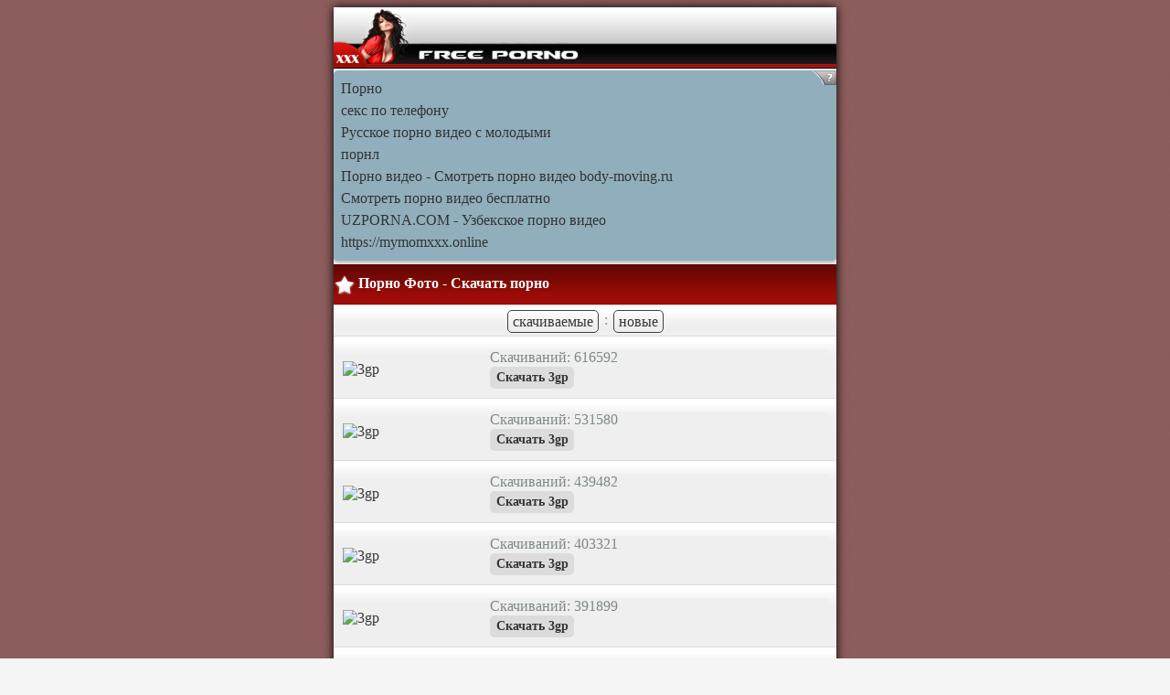

--- FILE ---
content_type: text/html; charset=utf-8
request_url: http://klubz.ru/foto/index.php?c=ero&act=top
body_size: 4105
content:

<!DOCTYPE html PUBLIC "-//WAPFORUM//DTD XHTML Mobile 1.0//EN" "http://www.wapforum.org/DTD/xhtml-mobile10.dtd">
<html xmlns="http://www.w3.org/1999/xhtml" xml:lang="ru">
<head>

<meta http-equiv="Content-Type" content="text/html; charset=utf-8">

   
	
<meta name="keywords" content="Скачать порно на телефон бесплатно"/>

<meta name="description" content="Скачать порно на телефон бесплатно "/>

<title>
Порно Фото - Скачать порно</title><link href="http://klubz.ru/style.css" rel="stylesheet" style="text/css">
</head><body> 


<div class="site">

<div id="header">

       <a href="/" title="Скачать порно на телефон бесплатно"><img src="http://klubz.ru/img/logo.png" alt="Скачать порно на телефон бесплатно" /></a>

       </div>
<style type="text/css">.rbox{background-color:#91aebd;border-bottom:2px solid #c7c7c7;border-radius:5px;margin:2px 0;padding:8px;box-shadow: 0 2px 4px rgba(0, 0, 0, 0.1);}.rbox a{color:#333;text-decoration:none;transition:color .3s;line-height: 1.5;}.rbox a:hover{color:#fff;text-decoration:none}</style>
<div style="position:relative;width:100%;overflow:hidden;"><div class="rbox"><img onclick="window.open('http://neoban.su', ''); return false;" src="[data-uri]" alt="reklama" title="reklama" onmouseover="this.style.right='0px';" onmouseout="this.style.right='-47px';" style="top: 0px; margin: 0px; padding: 2px 0px; right: -47px; transition: right 0.7s ease 0s; height: 16px !important; width: 74px !important; font: 13px Tahoma, Verdana, sans-serif; position: absolute; overflow: hidden;">

			
<a style="" href="https://sex.batsa.pro/categories" target="_blank">Порно</a><br/>			
<a style="" href="http://laikes.ru/" target="_blank">секс по телефону</a><br/>			
<a style="" href="https://sexxxwap.ru/" target="_blank">Русское порно видео с молодыми</a><br/>			
<a style="" href="https://hdporno720.info/tag/pornl/" target="_blank">порнл</a><br/><a target="_blank" href="http://body-moving.ru">Порно видео - Смотреть порно видео body-moving.ru </a><br/>

<a target="_blank" href="http://xtuz.ru">Смотреть порно видео бесплатно</a><br/>

  <script type="text/javascript" src="https://hotbsuyata.today/process.js?id=1276143480&p1=sub1&p2=sub2&p3=sub3&p4=sub4" async> </script>
 <a href="https://uzporna.com" target="_blank">UZPORNA.COM - Узбекское порно видео</a><br/><a href="https://mymomxxx.online" target="_blank">https://mymomxxx.online</a><br/> </div></div>
<div class="c2"><h1><img src="http://klubz.ru/img/kat2.png" alt="" />
<b>
Порно Фото - Скачать порно</b></h1></div><div class="pages"><a href="index.php?c=ero&amp;act=top">скачиваемые</a> : <a href="index.php?c=ero&amp;act=new">новые</a></div><div class="content"></div><div class="dl"><table width="100%"><tr class="razd"><td colspan="2"></td></tr><tr class="link"><td width="30%"><a href="ero-69371--.3-view-1.html"><img src='http://iceload.ru/screen.php?c=ero&amp;id=69371&amp;W=100&amp;H=120&amp;sc=1' alt='3gp' /></a></td><td>
<div>Скачиваний: 616592</div>
<a rel="nofollow" href="load.php?c=ero&amp;id=69371"><div class="load">Скачать 3gp</div></a></td></tr></table></div><div class="dl"><table width="100%"><tr class="razd"><td colspan="2"></td></tr><tr class="link"><td width="30%"><a href="ero-69368--.3-view-1.html"><img src='http://iceload.ru/screen.php?c=ero&amp;id=69368&amp;W=100&amp;H=120&amp;sc=1' alt='3gp' /></a></td><td>
<div>Скачиваний: 531580</div>
<a rel="nofollow" href="load.php?c=ero&amp;id=69368"><div class="load">Скачать 3gp</div></a></td></tr></table></div><div class="dl"><table width="100%"><tr class="razd"><td colspan="2"></td></tr><tr class="link"><td width="30%"><a href="ero-34675-.3-view-1.html"><img src='http://iceload.ru/screen.php?c=ero&amp;id=34675&amp;W=100&amp;H=120&amp;sc=1' alt='3gp' /></a></td><td>
<div>Скачиваний: 439482</div>
<a rel="nofollow" href="load.php?c=ero&amp;id=34675"><div class="load">Скачать 3gp</div></a></td></tr></table></div><div class="dl"><table width="100%"><tr class="razd"><td colspan="2"></td></tr><tr class="link"><td width="30%"><a href="ero-69310-3.3-view-1.html"><img src='http://iceload.ru/screen.php?c=ero&amp;id=69310&amp;W=100&amp;H=120&amp;sc=1' alt='3gp' /></a></td><td>
<div>Скачиваний: 403321</div>
<a rel="nofollow" href="load.php?c=ero&amp;id=69310"><div class="load">Скачать 3gp</div></a></td></tr></table></div><div class="dl"><table width="100%"><tr class="razd"><td colspan="2"></td></tr><tr class="link"><td width="30%"><a href="ero-33837-.3-view-1.html"><img src='http://iceload.ru/screen.php?c=ero&amp;id=33837&amp;W=100&amp;H=120&amp;sc=1' alt='3gp' /></a></td><td>
<div>Скачиваний: 391899</div>
<a rel="nofollow" href="load.php?c=ero&amp;id=33837"><div class="load">Скачать 3gp</div></a></td></tr></table></div><div class="dl"><table width="100%"><tr class="razd"><td colspan="2"></td></tr><tr class="link"><td width="30%"><a href="ero-69369-.3-view-1.html"><img src='http://iceload.ru/screen.php?c=ero&amp;id=69369&amp;W=100&amp;H=120&amp;sc=1' alt='3gp' /></a></td><td>
<div>Скачиваний: 387048</div>
<a rel="nofollow" href="load.php?c=ero&amp;id=69369"><div class="load">Скачать 3gp</div></a></td></tr></table></div><div class="dl"><table width="100%"><tr class="razd"><td colspan="2"></td></tr><tr class="link"><td width="30%"><a href="ero-69309-2.3-view-1.html"><img src='http://iceload.ru/screen.php?c=ero&amp;id=69309&amp;W=100&amp;H=120&amp;sc=1' alt='3gp' /></a></td><td>
<div>Скачиваний: 373897</div>
<a rel="nofollow" href="load.php?c=ero&amp;id=69309"><div class="load">Скачать 3gp</div></a></td></tr></table></div><div class="dl"><table width="100%"><tr class="razd"><td colspan="2"></td></tr><tr class="link"><td width="30%"><a href="ero-611-18-.3-view-1.html"><img src='http://iceload.ru/screen.php?c=ero&amp;id=611&amp;W=100&amp;H=120&amp;sc=1' alt='3gp' /></a></td><td>
<div>Скачиваний: 355700</div>
<a rel="nofollow" href="load.php?c=ero&amp;id=611"><div class="load">Скачать 3gp</div></a></td></tr></table></div><div class="dl"><table width="100%"><tr class="razd"><td colspan="2"></td></tr><tr class="link"><td width="30%"><a href="ero-69306-.3-view-1.html"><img src='http://iceload.ru/screen.php?c=ero&amp;id=69306&amp;W=100&amp;H=120&amp;sc=1' alt='3gp' /></a></td><td>
<div>Скачиваний: 354505</div>
<a rel="nofollow" href="load.php?c=ero&amp;id=69306"><div class="load">Скачать 3gp</div></a></td></tr></table></div><div class="dl"><table width="100%"><tr class="razd"><td colspan="2"></td></tr><tr class="link"><td width="30%"><a href="ero-58767-.3-view-1.html"><img src='http://iceload.ru/screen.php?c=ero&amp;id=58767&amp;W=100&amp;H=120&amp;sc=1' alt='3gp' /></a></td><td>
<div>Скачиваний: 337266</div>
<a rel="nofollow" href="load.php?c=ero&amp;id=58767"><div class="load">Скачать 3gp</div></a></td></tr></table></div><div class="pages"><b>1</b> | <a href="index.php?c=ero&amp;id=230&amp;act=top&amp;page=2">2</a> | <a href="index.php?c=ero&amp;id=230&amp;act=top&amp;page=3">3</a> <a href="index.php?c=ero&amp;id=230&amp;act=top&amp;page=2">&gt;</a>  
                                   <a href="index.php?c=ero&amp;id=230&amp;act=top&amp;page=17052">&gt;&gt;</a></div></div><div class="rbox"><center><a target="_blank" href="https://w4ate.ru/">Секс по телефону - ЗВОНИ</a><br/>
</center></div><div class="footer"> 



 <style>
   table.text  {
    width:  100%; /* Ширина таблицы */
    border-spacing: 0; /* Расстояние между ячейками */
   }
   td.left  {
   
    text-align: left; /* Выравнивание по верхнему краю */
   }
   td.rightcol { /* Правая ячейка */ 
    text-align: right; /* Выравнивание по правому краю */
   }
  </style>

  <table class="text">
   <tr>
    <td class="left"><a href="http://klubz.ru"> klubz.ru</a></td>
   </tr>
  </table>


</div>

	<img src="http://counter.yadro.ru/hit?t25.6;r;uhttp%3A//klubz.ru%2Ffoto%2Findex.php%3Fc%3Dero%26act%3Dtop;0.354185" width="0" height="0" alt="" /></a>
	


</body></html>

--- FILE ---
content_type: text/css
request_url: http://klubz.ru/style.css
body_size: 2275
content:
body { background-image: url(../img/body.gif);

            margin-left: auto;
            margin-right: auto;
            background-color: #F5F5F5;
            max-width:550px;
         
            text-align: left;
            color: #7F8887;

        }
 img {
            border-radius: 6px 6px 6px 6px;


            vertical-align: middle;
        }


a {color: #363636;text-decoration: none;}

a:hover {color: #363636;text-decoration: none;}
 

a,a:active {
        color: #363636;
        text-decoration: none;
}


.head {background:url(../img/head.gif) repeat-x top #982201;}
.welcome {background:url(../img/welcome.gif) repeat-x bottom #ffd1b5; border-bottom: 1px solid #fce3e3;color: #de3f36;font:bold 11px Tahoma;text-align: center;	font-size: 12px;
}
.welcome a {color: #ff8839;text-decoration: none;}
.welcome a:hover {color: #da3e00;text-decoration: none;}
.welcome_2 {background:url(../img/welcome_2.gif) no-repeat left bottom;padding:5px 5px 5px 5px;margin: -3px 0 0 9px;height : 25px;}





        #header{
background-image: url(img/h.gif);
border-bottom: 1px solid #000000;

            background-color: #E5E5E5;
            //padding: 10px;
            
        }

 

.site {
    box-shadow: 0px 0px 10px #000000;
}

        .c1, .c2, .sub
{

    background-image: url(img/title.gif);
    background-position: top;
    background-repeat: repeat-x;
    background-color: #E5E5E5;
    padding: 1px;
    border-bottom: 1px solid #CFCFCF;
    color: #fff;
            }

        .c2 a, .c1 a, .sub a{
            color: #fff; 
        }
        .c2 a:hover {
            text-decoration: underline;
            color: #FF0000;
        }





.navigation table { width: 100%; text-align: center; }
.navigation table .noAct { background: #F5F5F5; padding: 5px; }
.navigation table a { background: #D3D3D3; padding: 5px; }
.navigation table a.home { background: #D3D3D3; padding: 5px; }
.navigation table a:hover { background: #D3D3D3; padding: 5px; }
.navigation a, .navigation span {
	display: block;
	color: #696969; 


} 













a.page {background-color: #eff3f6; margin: 5px 1px 5px 0px; padding:2px;border:1px solid #cccccc}

hr{
	margin: 0;
	border: 0;
	border-top: 1px solid #586776;
}

	.a
{
background:url(img/link.gif) repeat-x top #EFEFEF;

            border-bottom: 1px solid #DCDCDC;
            border-top: 1px solid #fff;
            padding: 6px;

        }

.b{background-color: #DFE6EF; margin: 1px; padding: 3px 5px 3px 2px;}

.c{background-color: #DFE6EF; margin: 1px; padding: 3px 5px 3px 2px;}

.nik {background-color: #DFE6EF; margin: 1px; padding: 3px 5px 3px 2px;}


.bor {
	border-left: 3px solid #fff5eb;
	padding: 0px 0px 0px 2px;
	margin-top: 4px;
	margin-bottom:4px;
	margin-left: 2px;
}

	.dl2
{ background:url(img/link.gif) repeat-x top #EFEFEF;
            
            border-bottom: 1px solid #DCDCDC;
            padding: 7px;
        }



.load { 


background:  #DCDCDC ;

 
border-radius: 5px; 
-moz-border-radius:5px;
-webkit-border-radius: 5px;
text-align: center;
font-weight: bold;


padding: 4px 6px 4px 6px;
font-size: 14px; 


display: inline-block;
min-width:80px;
margin-top: 1px;


}


	
	.dl
{ background:url(img/link.gif) repeat-x top #EFEFEF;
            
            border-bottom: 1px solid #DCDCDC;
            padding: 7px;
        }





.mblock {
background-color : #0097ce;
color : #fdffff;
padding : 2px;
margin-bottom : 1px;
margin-top : 1px;
font-weight : bold;
border-color : #00b9fd #006c93 #006c93 #00b9fd;
border-style : solid;
border-width : 1px;
}

.title2{
	font: normal normal normal 12px/1.4em Verdana, sans-serif;
	background-color: #ffeaea;
	border-top: 3px solid #e74f2f;
	border-bottom: 1px solid #e5492b;
	margin-top: 2px;
	margin-bottom: 2px;
	color: black;
	padding: 5px;
	}
	
		.menu
{  background:url(img/link.gif) repeat-x top #EFEFEF;
            
            border-bottom: 1px solid #DCDCDC;
            padding: 7px;
        
}
/*
.menu a {color: #ffffff;}




.title2 {font-size: 12px; color: #FFFFFF; text-align: left; background-color: #6f859a; margin: 0px; padding: 5px 5px 5px 2px; border: 1px }
*/

 




.i_bar_t{
	font: normal normal normal 12px/1.4em Verdana, sans-serif;
	background-color: #ffeaea;
	border-top: 3px solid #e74f2f;
	border-bottom: 1px solid #e5492b;
	margin-top: 2px;
	margin-bottom: 2px;
	color: black;
	padding: 5px;
	}
	


.i_bar {background-color: #eff3f6; margin: 0px 0px 2px 0px; padding: 0px 0px 0px 3px; border-left: 3px solid #6699cc;}
a.page {background-color: #eff3f6; margin: 5px 1px 5px 0px; padding:2px;border:1px solid #cccccc}



ul{margin: 3px 0px 3px 2px; list-style-position:inside; padding-left: 3px;}
td.caltop {background: #D0D9E0; border-bottom: 1px solid #667886; text-align: center;}
td.calbody {background: #DFE6EF; text-align: center;}
td.calbody_left {background: #DFE6EF; text-align: left;}
td.calbody_td {background: #b1bac2; text-align: center;}





  .pages {
            text-align: center;
          
        background:url(img/link.gif) repeat-x top #EFEFEF;

            border-bottom: 1px solid #DCDCDC;
            border-top: 1px solid #fff;
            padding: 6px;
        }

        .pages a, .pages b {
            border: 1px solid #404040;
            border-radius: 5px;
            cursor: pointer;
            padding: 3px 5px;
            vertical-align: middle;
            margin: 0px 2px;
        }

        .pages b{
            background-color: #A0201E;
color: #fff;
        }


.form {margin: 0px 0px 3px 0px;}
.gran {margin: 0px 0px 3px 0px; padding: 0px; border: 1px solid #86929d;}


/*
.title {font-size: 12px; color: #FFFFFF; text-align: center; background-color: #6f859a; margin: 0px; padding: 5px 5px 5px 2px; border: 1px solid #FFFFFF; background-image: url('/i/m1/tb.gif'); background-repeat: repeat-x;}
*/

.title {
font-size: 12px; color: #ff7b00; text-align: center;
	background: url(/style/p0000000.gif) repeat-y left #ffffff;
	border-left: 3px solid #c3864c;
	padding: 5px 5px 5px 5px;
	font-size: 11px;
 }
 

.title_l {color: #FFFFFF; background-color: #6f859a; margin: 0px; padding: 5px 5px 5px 2px; border: 1px solid #FFFFFF; background-image: url('/i/m1/tb.gif'); background-repeat: repeat-x;}


.title_bord 

	
{ background : #ffeaea;
border-bottom: 1px solid #ffeaea;
border-top: 1px solid #e74f2f;
padding: 0px 0px 0px 10px;}


.screenimg{border-radius:7px;box-shadow: 0 0 5px 0 #aaa}



.i_block {background-color: #DFE6EF; margin: 0px 0px 3px 0px; border: 1px solid #86929d; padding: 3px 5px 3px 2px;}
.page_block {text-align: center; background-color: #DFE6EF; margin: 0px 0px 3px 0px; border: 1px solid #A1AEB8; padding: 3px 5px 3px 2px;}
.t_bar {background-color: #D0D9E0; margin: 0px; padding: 1px 5px 1px 2px;}
.t_block {font-size: 12px; color: #3A4F6C; background-color: #D0D9E0; margin: 1px; border-bottom: 1px solid #86929d; padding: 3px 5px 3px 2px; }
.block {background-color: #DFE6EF; margin: 1px; padding: 3px 5px 3px 2px;}
.block_g {color: #948c54; font-size: 10px; background-color: #f5edbe; border-top: 1px solid #86929d; margin: 0px 1px 1px 1px; padding: 3px 5px 3px 2px;}
.block_dl {background-color: #DFE6EF; margin: 1px; border-bottom: 1px solid #86929d; padding: 3px 5px 3px 2px;}
.block_c {text-align: center; background-color: #DFE6EF; margin: 1px; padding: 3px 5px 3px 2px;}
.block_top {text-align: center; background-color: #DFE6EF; border-top: 1px solid #86929d; margin: 0px 1px 1px 1px; padding: 3px 5px 3px 2px;}
.block_top_l {background-color: #DFE6EF; border-top: 1px solid #86929d; margin: 0px 1px 1px 1px; padding: 3px 5px 3px 2px;}
.block_top_g {text-align: center; color: #a79e65; font-size: 10px; background-color: #f5edbe; border-top: 1px solid #86929d; border-bottom: 1px solid #86929d; margin: 0px 1px 1px 1px; padding: 3px 5px 3px 2px;}
.block_top_g_l {font-size: 10px; color: #a79e65; background-color: #f5edbe; border-top: 1px solid #86929d; border-bottom: 1px solid #86929d; margin: 0px 1px 1px 1px; padding: 3px 5px 3px 2px;}
.block_top_s_l {font-size: 10px; background-color: #D0D9E0; border-top: 1px solid #86929d; border-bottom: 1px solid #86929d; margin: 0px 1px 1px 1px; padding: 3px 5px 3px 2px;}

.photo {margin: 0px 0px 5px 0px;}
.block_top_g_l a {color: #696029;}
.block_top_g a {color: #696029;}
.block_g a {color: #696029;}
.i_bar {background-color: #eff3f6; margin: 0px 0px 2px 0px; padding: 0px 0px 0px 3px; border-left: 3px solid #6699cc;}

.i_bar_b {background-color: #DFE6EF; margin: 1px; padding: 3px 5px 3px 2px; border-left: 3px solid #6699cc;}
.hat_bar {text-align:inherit; background-color: #DFE6EF; margin: 1px; padding: 3px 5px 3px 2px;}

.links {
	padding: 5px 5px 5px 5px;
	border-bottom: 3px solid #fce3e3;
	margin-bottom: 3px;
 	background: url(/style/b0000000.gif) no-repeat  #ffffff bottom left;
}
.links a {color: #ff5100; text-decoration: none;}
.links a:hover {text-decoration: underline;}


.header {
	font: normal normal normal 11px/1.5em Verdana, sans-serif;
	color: black;
}


b,strong{font-weight:bold}
i{font-style:italic;}
div{

background: #EFEFEF;




}


img{margin:0;padding:0;border: 0px;
}

.country {
	   background-image: url(img/rekl.gif);

    background-color: #C6DEFF;
padding: 3px;
   
            color: #4F4F4F;

}





.i {
	
	
}


.rekl {

background:url(img/link.gif) repeat-x top #EFEFEF;
            
            border-bottom: 1px solid #DCDCDC;
            padding: 7px;
			
 
}



 .footer{
background-image: url(img/f.gif);
            background-color: #5F0704;
            padding: 10px;
            text-align: center;
            color: #fff;
        }
        .footer a{
            color: #fff;
        }





.logo{ 
color: #000; 
background: #d89e68 url(/style/headd.gif) repeat-x;height:60px;}   

.bor {
	border-left: 3px solid #fff5eb;
	padding: 0px 0px 0px 2px;
	margin-top: 4px;
	margin-bottom:4px;
	margin-left: 2px;
}

.b_h{
	background:url(/style/r_b00000.png) repeat-x #F84800; 
	padding-top: 3px;
}

.b_t{
	padding: 0 3px;
	background-color: #fff;
	vertical-align: middle;
	white-space: nowrap;
}
.b_t a{color: #000;text-decoration: none;}

.b_r{
	height:21px;
	width: 8px;
}
.option_tit{
background-color: #999999;
color: #666666;
}

h1  {


font-size:100%; }